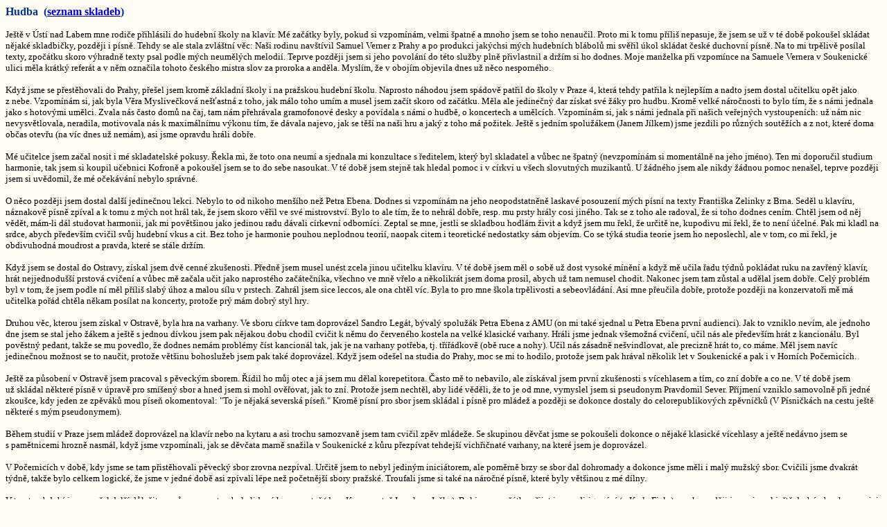

--- FILE ---
content_type: text/html
request_url: http://lanskroun.eu.cz/bohumir-tousek/hudba.htm
body_size: 6004
content:
<html>

<head>
<meta http-equiv="Content-Language" content="cs">
<meta http-equiv="Content-Type" content="text/html; charset=windows-1250">
<meta name="GENERATOR" content="Microsoft FrontPage 4.0">
<meta name="ProgId" content="FrontPage.Editor.Document">
<title>Já</title>
</head>

<body bgcolor="#FFFDF4">

<p><font face="Verdana" size="3" color="#003399"><b>Hudba&nbsp; (<a href="skladby.htm">seznam
skladeb</a>)</b></font></p>
<p><font face="Verdana" size="2">Ještě v Ústí nad Labem mne rodiče přihlásili
do hudební školy na klavír. Mé začátky byly, pokud si vzpomínám, velmi
špatné a mnoho jsem se toho nenaučil. Proto mi k tomu příliš nepasuje, že
jsem se už v té době pokoušel skládat nějaké skladbičky, později i písně.
Tehdy se ale stala zvláštní věc: Naši rodinu navštívil Samuel Verner z
Prahy a po produkci jakýchsi mých hudebních blábolů mi svěřil úkol skládat
české duchovní písně. Na to mi trpělivě posílal texty, zpočátku skoro
výhradně texty psal podle mých neumělých melodií. Teprve později jsem si
jeho povolání do této služby plně přivlastnil a držím si ho dodnes. Moje
manželka při vzpomínce na Samuele Vernera v Soukenické ulici měla krátký
referát a v něm označila tohoto českého mistra slov za proroka a anděla.
Myslím, že v obojím objevila dnes už něco nesporného.</font></p>
<p><font face="Verdana" size="2">Když jsme se přestěhovali do Prahy, přešel
jsem kromě základní školy i na pražskou hudební školu. Naprosto náhodou
jsem spádově patřil do školy v Praze 4, která tehdy patřila k nejlepším
a nadto jsem dostal učitelku opět jako z&nbsp;nebe. Vzpomínám si, jak byla Věra
Myslivečková nešťastná z toho, jak málo toho umím a musel jsem začít
skoro od začátku. Měla ale jedinečný dar získat své žáky pro hudbu.
Kromě velké náročnosti to bylo tím, že s námi jednala jako s hotovými umělci.
Zvala nás často domů na čaj, tam nám přehrávala gramofonové desky a povídala
s námi o hudbě, o koncertech a umělcích. Vzpomínám si, jak s námi jednala
při našich veřejných vystoupeních: už nám nic nevysvětlovala, neradila,
motivovala nás k maximálnímu výkonu tím, že dávala najevo, jak se těší
na naši hru a jaký z toho má požitek. Ještě s jedním spolužákem (Janem
Jílkem) jsme jezdili po různých soutěžích a z not, které doma občas otevřu
(na víc dnes už nemám), asi jsme opravdu hráli dobře.</font></p>
<p><font face="Verdana" size="2">Mé učitelce jsem začal nosit i mé
skladatelské pokusy. Řekla mi, že toto ona neumí a sjednala mi konzultace s
ředitelem, který byl skladatel a vůbec ne špatný (nevzpomínám si momentálně
na jeho jméno). Ten mi doporučil studium harmonie, tak jsem si koupil učebnici
Kofroně a pokoušel jsem se to do sebe nasoukat. V té době jsem stejně tak
hledal pomoc i v církvi u všech slovutných muzikantů. U žádného jsem ale
nikdy žádnou pomoc nenašel, teprve později jsem si uvědomil, že mé očekávání
nebylo správné. </font></p>
<p><font face="Verdana" size="2">O něco později jsem dostal další jedinečnou
lekci. Nebylo to od nikoho menšího než Petra Ebena. Dodnes si vzpomínám na
jeho neopodstatněně laskavé posouzení mých písní na texty Františka
Zelinky z Brna. Seděl u klavíru, náznakově písně zpíval a k tomu z mých
not hrál tak, že jsem skoro věřil ve své mistrovství. Bylo to ale tím, že
to nehrál dobře, resp. mu prsty hrály cosi jiného. Tak se z toho ale
radoval, že si toho dodnes cením. Chtěl jsem od něj vědět, mám-li dál
studovat harmonii, jak mi povětšinou jako jedinou radu dávali církevní
odborníci. Zeptal se mne, jestli se skladbou hodlám živit a když jsem mu řekl,
že určitě ne, kupodivu mi řekl, že to není účelné. Pak mi kladl na
srdce, abych především cvičil svůj hudební vkus a cit. Bez toho je
harmonie pouhou neplodnou teorií, naopak citem i teoretické nedostatky sám
objevím. Co se týká studia teorie jsem ho neposlechl, ale v tom, co mi řekl,
je obdivuhodná moudrost a pravda, které se stále držím.</font></p>
<p><font face="Verdana" size="2">Když jsem se dostal do Ostravy, získal jsem
dvě cenné zkušenosti. Předně jsem musel unést zcela jinou učitelku klavíru.
V té době jsem měl o sobě už dost vysoké mínění a když mě učila řadu
týdnů pokládat ruku na zavřený klavír, hrát nejjednodušší prstová cvičení
a vůbec mě začala učit jako naprostého začátečníka, všechno ve mně vřelo
a několikrát jsem doma prosil, abych už tam nemusel chodit. Nakonec jsem tam
zůstal a udělal jsem dobře. Celý problém byl v tom, že jsem podle ní měl
příliš slabý úhoz a malou sílu v prstech. Zahrál jsem sice leccos, ale
ona chtěl víc. Byla to pro mne škola trpělivosti a sebeovládání. Asi mne
přeučila dobře, protože později na konzervatoři mě má učitelka pořád
chtěla někam posílat na koncerty, protože prý mám dobrý styl hry. </font></p>
<p><font face="Verdana" size="2">Druhou věc, kterou jsem získal v Ostravě,
byla hra na varhany. Ve sboru církve tam doprovázel Sandro Legát, bývalý
spolužák Petra Ebena z AMU (on mi také sjednal u Petra Ebena první
audienci). Jak to vzniklo nevím, ale jednoho dne jsem se stal jeho žákem a ještě
s jednou dívkou jsem pak nějakou dobu chodil cvičit k němu do červeného
kostela na velké klasické varhany. Hráli jsme jednak všemožná cvičení, učil
nás ale především hrát z kancionálu. Byl pověstný pedant, takže se mu
povedlo, že dodnes nemám problémy číst kancionál tak, jak je na varhany
potřeba, tj. třířádkově (obě ruce a nohy). Učil nás zásadně nešvindlovat,
ale precizně hrát to, co máme. Měl jsem navíc jedinečnou možnost se to
naučit, protože většinu bohoslužeb jsem pak také doprovázel. Když jsem
odešel na studia do Prahy, moc se mi to hodilo, protože jsem pak hrával několik
let v Soukenické a pak i v Horních Počernicích.</font></p>
<p><font face="Verdana" size="2">Ještě za působení v Ostravě jsem pracoval
s pěveckým sborem. Řídil ho můj otec a já jsem mu dělal korepetitora. Často
mě to nebavilo, ale získával jsem první zkušenosti s vícehlasem a tím, co
zní dobře a co ne. V té době jsem už&nbsp;skládal některé písně v úpravě
pro smíšený sbor a hned jsem si mohl ověřovat, jak to zní. Protože jsem
nechtěl, aby lidé věděli, že to je od mne, vymyslel jsem si pseudonym
Pravdomil Sever. Příjmení vzniklo samovolně při jedné zkoušce, kdy jeden
ze zpěváků mou píseň okomentoval: &quot;To je nějaká severská píseň.&quot;
Kromě písní pro sbor jsem skládal i písně pro mládež a později se
dokonce dostaly do celorepublikových zpěvníčků (V Písničkách na cestu ještě
některé s mým pseudonymem). </font></p>
<p><font face="Verdana" size="2">Během studií v Praze jsem mládež doprovázel
na klavír nebo na kytaru a asi trochu samozvaně jsem tam cvičil zpěv mládeže.
Se skupinou děvčat jsme se pokoušeli dokonce o nějaké klasické vícehlasy
a ještě nedávno jsem se s&nbsp;pamětnicemi hrozně nasmál, když jsme vzpomínali,
jak se děvčata marně snažila v Soukenické z kůru přezpívat tehdejší
vichřičnaté varhany, na které jsem je doprovázel. </font></p>
<p><font face="Verdana" size="2">V Počernicích v době, kdy jsme se tam přistěhovali
pěvecký sbor zrovna nezpíval. Určitě jsem to nebyl jediným iniciátorem,
ale poměrně brzy se sbor dal dohromady a dokonce jsme měli i malý mužský
sbor. Cvičili jsme dvakrát týdně, takže bylo celkem logické, že jsme v
jedné době asi zpívali lépe než početnější sbory pražské. Troufali
jsme si také na náročné písně, které byly většinou z mé dílny.</font></p>
<p><font face="Verdana" size="2">V tomto období jsem prošel další důležitou
průpravou a tou byla lidová konzervatoř (dnes Konzervatoř Jaroslava Ježka).
Byl jsem zpočátku přijat jen na dirigování (u Karla Fialy), o rok později
jsem si vzal ještě druhý obor kompozici (u&nbsp;Věroslava Neumanna, dnes ředitele
státní konzervatoře v Praze). Bylo to časově velmi náročné: ráno dodělání
úkolů do školy, do práce (Akademie věd, resp. můj vedoucí Karel Šmuk mě
občas kolem poledne zdravil: &quot;Dobré jitro, Bohumíre!&quot;), odpoledne
do školy, večer domů začít psát úkoly a cvičit. Jeden den v týdnu škola
nebyla, jeden den naopak byl ještě večer orchestr, kam jsem chodil poslouchat
a dirigovat (seděl jsem těsně vedle pultu a kdykoli mi můj učitel mohl strčit
taktovku během skladby do ruky - já jsem přitom byl rád, když jsem v
partituře stačil sledovat, kde se právě hraje). Obrovskou oběť musela nést
v té době moje manželka, protože jsem byl doma skoro k ničemu. Navíc jsem
v té době sbíral a upravoval písně do zpěvníku Nové písně II, což
trvalo přes dva roky. Jakoby mimochodem jsem navíc založil ke stému výročí
Církve bratrské celopražský sbor mládeže a s ním jsme nacvičovali a zpívali
řadu let i po výročí (Jana tam pochopitelně zpívala také, stejně jako
skoro ve všech sborech, které jsem řídil). Všechny písně, jakékoli
jejich změny a varianty, veškeré organizační, technické či problémové
otázky jsem konzultoval vždy s Janou (a vlastně nikým jiným) a je pro mne až
neuvěřitelné, že to celou dobu trpělivě a ochotně nejen snášela, ale dělala
ráda a ochotně.</font></p>
<p><font face="Verdana" size="2">O několik let později jsem zahládl v Rudém
právu zprávu o vyhlášení konkurzu k postgraduálnímu studiu hudební
teorie na Akademii múzických umění v Praze. Měl jsem tu drzost, že jsem
tam přihlášku poslal, pak se zúčastnil ústních pohovorů a kupodivu mne přijali.
Jediná diskuse byla nad tím, že nejsem absolventem skladatelského oddělení
AMU, což byla neuveřejněná podmínka. S upozorněním, že na mé případné
neznalosti nebudou brát při zkouškách zřetel, nakonec děkan fakulty s mým
studiem souhlasil, protože prý vysokou školu mám a jejich chybou nebylo zveřejněno,
že by to měla být AMU. Následovaly úžasné dva roky přílivu informací,
o kterých jsem doposud vůbec neměl ponětí. Vystřídala se na naší výuce
řada předních umělců a i kontakt se spolužáky stál za to, protože já
jediný jsem nebyl profesionálním hudebníkem. Tak vzniklo velké přátelství
se skladatelem Stanislavem Jelínkem, které trvá dodnes. Už&nbsp;zcela nad očekávání
pak bylo to, že jsem závěrečné zkoušky udělal na samá výborná
ohodnocení a profesor Riesinger mi řekl, že to bylo vůbec poprvé v
historii, kdy tímto studiem prošel amatér a ještě bez AMU.</font></p>
<p><font face="Verdana" size="2">V závěru našeho působení v Horních Počernicích
jsem byl požádán, abych se stal sbormistrem Mužského sboru Církve bratrské
v Praze. Za dirigentským pultíkem jsem pak byl sedm a půl roku, mám dojem,
že ze všech jeho dirigentů nejdéle. Dodnes těžko nesu, že sbor bratři
trochu lacino a svévolně zrušili, protože nyní se v Praze těžko podaří
po mnoho let tuto jedinečnou práci obnovit.</font></p>
<p><font face="Verdana" size="2">Když přišel rok 1989, navrhl jsem v tehdejším
hudebním odboru církve, aby se udělal o prázdninách kurz zpěvu. To se také
stalo a v Horní Krupé ho vedl Tibor Máhrik. Protože se ho zúčastnila výhradně
mládež a navíc velmi zpěvavá, navrhl jsem jim, abychom v tom pokračovali i
během roku. Tak začala činnost celorepublikového sboru mládeže Církve
bratrské, který si později zvolil jméno <b>Effatha</b>. K tomuto sboru vznikl jako
přípravná farma <u> sbor dorostu</u>, k němu obdobně později <u> sbor dětí</u>. Uměle,
ale logicky naposled vznikl <u> sbor mužský</u>. Stabilizoval se celoroční provozní
řád, který vždy vrcholí <u> festivalem Adventní setkání</u>, kde se všechny
sbory prezentují veřejnosti společně (zpočáku to bylo každý rok, od roku 2001 to
je každý druhý rok, nyní každý třetí rok). Sbory prošlo už skoro 300 zpěváků a tato tělesa patří zcela určitě
k předním církevním tělesům. Osobně si ale cením mnohem více jedinečného
duchovního prostředí, které tam vzniká a je nám mnohým velkou posilou a
obohacením.&nbsp;&nbsp; </font></p>

<p><font face="Verdana" size="2">Že se mezi zpěváky v roce 2009 objeví i můj
syn Adam, to jsem pochopitelně nemohl tušit:<br>
<img border="0" src="litomysl2009.jpg" width="587" height="441"></font></p>

<p><font face="Verdana" size="2">Od roku 2010 zpívá Effatha vždy 3 roky: v
prvním se učíme nové písně, v druhém a třetím roce koncertujeme.
Doprovody nám hraje od začátku Vlastík Bičík a protože momentálně je
velice vytížen, nahráváme to u Sondy na&nbsp;CD.&nbsp;Má to tu výhodu, že
zpěváci doprovody mají a přesně vědí, co tam Bičík hraje. </font></p>

</body>

</html>
